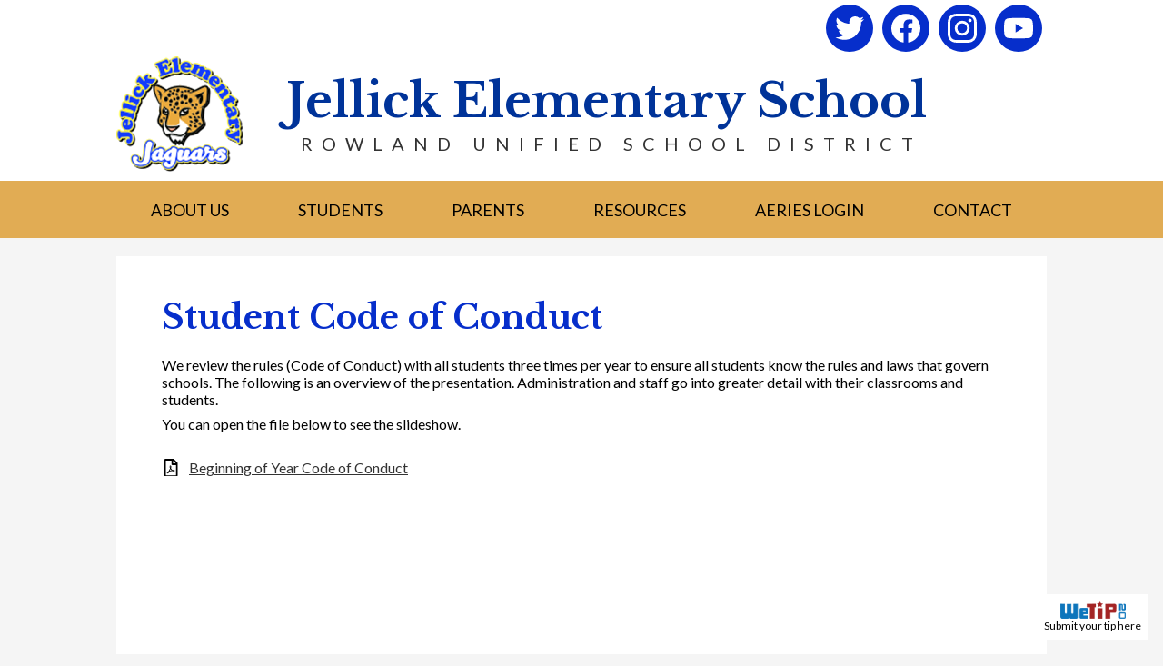

--- FILE ---
content_type: text/html;charset=UTF-8
request_url: https://www.jellickschool.org/apps/pages/index.jsp?uREC_ID=93794&type=d&pREC_ID=232223
body_size: 13939
content:



































    
<!DOCTYPE HTML PUBLIC "-//W3C//DTD HTML 4.01 Transitional//EN" "http://www.w3.org/TR/html4/loose.dtd">
<!-- Powered by Edlio -->
    
        <html lang="en" class="edlio desktop">
    
    <!-- prod-cms-tomcat-v2026012001-008 -->
<head>
<script>
edlioCorpDataLayer = [{
"CustomerType": "DWS Child",
"AccountExternalId": "0010b00002HIqoLAAT",
"WebsiteName": "Jellick Elementary School",
"WebsiteId": "JELLICKES",
"DistrictExternalId": "0010b00002HIhmtAAD",
"DistrictName": "Rowland Unified School District",
"DistrictWebsiteId": "RWLND"
}];
</script>
<script>(function(w,d,s,l,i){w[l]=w[l]||[];w[l].push({'gtm.start':
new Date().getTime(),event:'gtm.js'});var f=d.getElementsByTagName(s)[0],
j=d.createElement(s),dl=l!='dataLayer'?'&l='+l:'';j.async=true;j.src=
'https://www.googletagmanager.com/gtm.js?id='+i+dl+ '&gtm_auth=53ANkNZTATx5fKdCYoahug&gtm_preview=env-1&gtm_cookies_win=x';f.parentNode.insertBefore(j,f);
})(window,document,'script','edlioCorpDataLayer','GTM-KFWJKNQ');</script>


<title>Student Code of Conduct – Student Expectations – Jellick Elementary School</title>
<meta http-equiv="Content-Type" content="text/html; charset=UTF-8">
<meta name="description" content="Jellick Elementary School serves Kindergarten through 6th-grade students and is located in Rowland Heights, CA.">
<meta property="og:title" content="Student Code of Conduct"/>
<meta property="og:description" content=""/>
<meta property="og:image" content="http://www.jellickschool.org/pics/JELLICKES_LOGO.gif"/>
<meta property="og:image:width" content="250"/>
<meta property="og:image:height" content="250"/>
<meta name="generator" content="Edlio CMS">
<meta name="referrer" content="always">
<meta name="viewport" content="width=device-width, initial-scale=1.0"/>
<link rel="apple-touch-icon" sizes="180x180" href="/apple-touch-icon.png">
<link rel="icon" type="image/png" href="/favicon-32x32.png" sizes="32x32">
<link rel="icon" href="/favicon.ico" type="image/x-icon">
<!--[if lt IE 9]><script src="/apps/js/common/html5shiv-pack-1768921782174.js"></script><![endif]-->
<link rel="stylesheet" href="/apps/shared/main-pack-1768921782174.css" type="text/css">
<link rel="stylesheet" href="/shared/main.css" type="text/css">
<link rel="stylesheet" href="/apps/webapps/global/public/css/site-pack-1768921782174.css" type="text/css">
<link rel="stylesheet" href="/apps/webapps/global/public/css/temp-pack-1768921782174.css" type="text/css">
<link rel="stylesheet" href="/apps/shared/web_apps-pack-1768921782174.css" type="text/css">
<script src="/apps/js/common/common-pack-1768921782174.js" type="text/javascript" charset="utf-8"></script>

<link href="/apps/js/common/fileicons-pack-1768921782174.css" type="text/css" rel="stylesheet">
<link href="/apps/js/components/magnific-popup-pack-1768921782174.css" type="text/css" rel="stylesheet">
<link href="/apps/js/pages/public_pages-pack-1768921782174.css" type="text/css" rel="stylesheet">
<link href="/apps/js/pages/jquery.slideshow-pack-1768921782174.css" type="text/css" rel="stylesheet">
<link href="/apps/js/pages/folder_links-pack-1768921782174.css" type="text/css" rel="stylesheet">
<script type="text/javascript" charset="utf-8" src="/apps/js/jquery/3.7.1/jquery-pack-1768921782174.js"></script>
<script type="text/javascript" charset="utf-8">
					var jq37 = jQuery.noConflict();
				</script>
<script src="/apps/js/common/microevent-pack-1768921782174.js" charset="utf-8"></script>
<script src="/apps/js/pages/jquery.slideshow-pack-1768921782174.js" charset="utf-8"></script>
<script src="/apps/js/components/magnific-popup-pack-1768921782174.js" charset="utf-8"></script>
<script src="/apps/js/components/spin-pack-1768921782174.js" charset="utf-8"></script>
<script src="/apps/js/components/image-lightbox-pack-1768921782174.js" charset="utf-8"></script>
<script src="/apps/js/pages/public_pages-pack-1768921782174.js" charset="utf-8"></script>
<script src="/apps/js/pages/submenu-pack-1768921782174.js" charset="utf-8"></script>
<script async src="https://www.googletagmanager.com/gtag/js?id=UA-116468764-4"></script>
<script>
                   window.dataLayer = window.dataLayer || [];
                   function gtag(){dataLayer.push(arguments);}
                   gtag('js', new Date());
                   gtag('config', 'UA-116468764-4');
                </script>
<script type="application/ld+json">
                    {
                        "@context": "http://schema.org",
                        "@type": "BreadcrumbList",
                        "itemListElement": [
                            
                            
                                {
                                    "@type": "ListItem",
                                    "position": 1,
                                    "item": {
                                        "@id": "http://www.jellickschool.org/apps/pages/index.jsp?uREC_ID=93794&type=d",
                                        "name": ""
                                    }
                                },
                                
                                {
                                    "@type": "ListItem",
                                    "position": 2,
                                    "item": {
                                        "@id": "http://www.jellickschool.org/apps/pages/index.jsp?uREC_ID=93794&type=d&pREC_ID=232223",
                                        "name": "Student Code of Conduct"
                                    }
                                }
                            
                        ]
                    }
                </script>
<script src="/apps/js/common/list-pack.js"></script>
<script type="text/javascript">
                window.edlio = window.edlio || {};
                window.edlio.isEdgeToEdge = false;
            </script>

<script type="text/javascript">
                document.addEventListener("DOMContentLoaded", function() {
                    const translateElement = document.getElementById("google_translate_element");
                    const mutationObserverCallback = function (mutationsList, observer) {
                        for (const mutation of mutationsList) {
                            if (mutation.type === 'childList') {
                                mutation.addedNodes.forEach(function (node) {
                                    if (node.nodeType === 1 && node.id === 'goog-gt-tt') {
                                        const form_element = document.getElementById("goog-gt-votingForm");
                                        if (form_element) {
                                            form_element.remove();
                                            observer.disconnect();
                                        }
                                    }
                                })
                            }
                        }
                    }

                    if (translateElement) {
                        const observer = new MutationObserver(mutationObserverCallback);
                        observer.observe(document.body, { childList: true, subtree: true });
                    }
                });
            </script>


</head>


    
	
		
		
			



<body > 
	
<header id="header_main" class="site-header1a site-header " aria-label="Main Site Header">

<a class="skip-to-content-link" href="#content_main">Skip to main content</a>
	<div class="school-name header-title header-logo">
		<a href="/">
			<div class="school-name-inner">
				<span class="first-line">Jellick Elementary School</span>
				<span class="second-line">Rowland Unified School district</span>			
			</div>
		</a>
	</div>
		
	<nav id="sitenav_main" class="sitenav sitenav-main nav-group column" aria-label="Main Site Navigation">
		<button id="sitenav_main_mobile_toggle" class="nav-mobile-toggle accessible-megamenu-toggle animated"><span class="nav-mobile-toggle-inner">Main Menu Toggle</span></button>
		<ul class="nav-menu">
			
				<li class="nav-item">
					<a href="javascript:;" ><span class="nav-item-inner">About Us</span></a>
					
						<div class="sub-nav">
							<ul class="sub-nav-group">
								
									
										<li class="sub-nav-item"><a href="https://drive.google.com/file/d/1oYm95wQWUShDXNCJVwtydrskGwQsuCuv/view?usp=sharing" >Principal's Message</a></li>
									
								
									
										<li class="sub-nav-item"><a href="https://www.jellickschool.org/ourpages/auto/2025/6/16/95191548354657135577/2025-2026%20-%20Bell%20Schedule%20-%20Parent%20Version.pdf"  target="_blank">Bell Schedule</a></li>
									
								
									
										<li class="sub-nav-item"><a href="/apps/events/?id=0" >Calendar</a></li>
									
								
									
										<li class="sub-nav-item"><a href="/apps/pages/index.jsp?uREC_ID=93786&type=d&pREC_ID=234222" >Enrollment</a></li>
									
								
									
										<li class="flyout">
											<a href="javascript:;" >News</a>
											<ul class="flyout-group">
												
													<li class="sub-nav-item"><a href="/apps/news/category/7997" >Jellick News</a></li>
												
													<li class="sub-nav-item"><a href="/apps/news/category/2144" >District News</a></li>
												
													<li class="sub-nav-item"><a href="/apps/news/category/16818" >Community News</a></li>
												
											</ul>
										</li>
									
								
									
										<li class="sub-nav-item"><a href="/apps/album/" >Photo Gallery</a></li>
									
								
									
										<li class="sub-nav-item"><a href="/apps/video/" >Video Gallery</a></li>
									
								
									
										<li class="sub-nav-item"><a href="/apps/staff/" >Staff Directory</a></li>
									
								
									
										<li class="sub-nav-item"><a href="/apps/pages/index.jsp?uREC_ID=455238&type=d" >Other Info</a></li>
									
								
							</ul>
						</div>
					
				</li>
			
				<li class="nav-item">
					<a href="javascript:;" ><span class="nav-item-inner">Students</span></a>
					
						<div class="sub-nav">
							<ul class="sub-nav-group">
								
									
										<li class="sub-nav-item"><a href="https://www.jellickschool.org/ourpages/auto/2025/10/15/46084777926759650394/Handbook%20(2).pdf" >Student/Parent Handbook</a></li>
									
								
									
										<li class="sub-nav-item"><a href="/apps/pages/index.jsp?uREC_ID=95059&type=d" >Clubs and Sports</a></li>
									
								
									
										<li class="sub-nav-item"><a href="https://sites.google.com/rowlandschools.org/jellicklibrary/"  target="_blank">Library</a></li>
									
								
									
										<li class="sub-nav-item"><a href="/apps/pages/index.jsp?uREC_ID=93793&type=d&pREC_ID=175848" >Online Homework Help</a></li>
									
								
									
										<li class="sub-nav-item"><a href="https://play.stmath.com/raft/resources/interactive_activities/family_intro/index.html" >ST Math</a></li>
									
								
							</ul>
						</div>
					
				</li>
			
				<li class="nav-item">
					<a href="javascript:;" ><span class="nav-item-inner">Parents</span></a>
					
						<div class="sub-nav">
							<ul class="sub-nav-group">
								
									
										<li class="sub-nav-item"><a href="/apps/pages/index.jsp?uREC_ID=1814436&type=d&pREC_ID=1977217"  target="_blank">Attendance</a></li>
									
								
									
										<li class="sub-nav-item"><a href="https://www.6crickets.com/districts/Rowland-Unified-School-District/508?refer&district=508&utm_medium=district&utm_source=districts&type=any&include_sold_out=&page=1&any_grade=&any_date=#programs" >Expanded Learning Opportunities: Including TK-6 After School Programs</a></li>
									
								
									
										<li class="sub-nav-item"><a href="http://www.rowlandnutrition.org"  target="_blank">Food Menu</a></li>
									
								
									
										<li class="sub-nav-item"><a href="http://www.rowlandschools.org/apps/pages/index.jsp?uREC_ID=877226&type=d&pREC_ID=1231636"  target="_blank">Homelink Registration</a></li>
									
								
									
										<li class="sub-nav-item"><a href="/apps/pages/index.jsp?uREC_ID=1464414&type=d" >Parent Involvement</a></li>
									
								
									
										<li class="sub-nav-item"><a href="https://www.rowlandschools.org/apps/pages/index.jsp?uREC_ID=1852612&type=d&pREC_ID=2004450"  target="_blank">ParentSquare</a></li>
									
								
									
										<li class="sub-nav-item"><a href="https://www.rowlandschools.org/apps/pages/index.jsp?uREC_ID=29813&type=d&pREC_ID=25120"  target="_blank">RUSD Parent Handbook</a></li>
									
								
									
										<li class="sub-nav-item"><a href="https://4.files.edl.io/e652/10/15/25/210025-339aad87-c0b9-4f69-972e-dfaa97df4f8d.pdf"  target="_blank">Jaguar Parent and Student Handbook</a></li>
									
								
									
										<li class="sub-nav-item"><a href="http://www.rowlandschools.org/apps/pages/index.jsp?uREC_ID=73902&type=d"  target="_blank">RUSD Parent Resources</a></li>
									
								
									
										<li class="sub-nav-item"><a href="/apps/pages/index.jsp?uREC_ID=93797&type=d" >PTA</a></li>
									
								
							</ul>
						</div>
					
				</li>
			
				<li class="nav-item">
					<a href="javascript:;" ><span class="nav-item-inner">Resources</span></a>
					
						<div class="sub-nav">
							<ul class="sub-nav-group">
								
									
										<li class="sub-nav-item"><a href="https://www.caaspp-elpac.org/resources/preparation/practice-and-training-tests"  target="_blank">CAASPP and ELPAC Practice Tests</a></li>
									
								
									
										<li class="sub-nav-item"><a href="https://drive.google.com/drive/folders/1aUH9L96dCcM26_iJEFptMUfh8z-DxnGD"  target="_blank">SSC and ELAC</a></li>
									
								
									
										<li class="sub-nav-item"><a href="https://docs.google.com/presentation/d/1P1040DlVtbZ8ikCSojR_H1MHt1TqG9gE7o9W43HtpxY/edit?slide=id.p#slide=id.p"  target="_blank">GATE Parent Presentation</a></li>
									
								
									
										<li class="sub-nav-item"><a href="/apps/pages/index.jsp?uREC_ID=1814493&type=d&pREC_ID=1977278" >Health Center</a></li>
									
								
									
										<li class="sub-nav-item"><a href="https://www.rowlandschools.org"  target="_blank">RUSD Home Page</a></li>
									
								
									
										<li class="sub-nav-item"><a href="/apps/pages/index.jsp?uREC_ID=4418304&type=d" >School Accountability Report Card</a></li>
									
								
									
										<li class="sub-nav-item"><a href="https://www.rowlandschools.org/apps/pages/index.jsp?uREC_ID=30139&type=d&pREC_ID=24166"  target="_blank">Transportation</a></li>
									
								
									
										<li class="sub-nav-item"><a href="https://pw.lacounty.gov/general/faq/index.cfm?action=NewQuestion&AppSubject=Report%20a%20Problem" >Report a Problem to the City</a></li>
									
								
							</ul>
						</div>
					
				</li>
			
				<li class="nav-item">
					<a href="/apps/pages/index.jsp?uREC_ID=1814614&type=d" ><span class="nav-item-inner">Aeries Login</span></a>
					
						<div class="sub-nav">
							<ul class="sub-nav-group">
								
									
										<li class="sub-nav-item"><a href="https://rowlandschools.aeries.net/admin/Login.aspx"  target="_blank">Aeries (Admin)</a></li>
									
								
									
										<li class="sub-nav-item"><a href="https://rowlandschools.aeries.net/teacher/Login.aspx"  target="_blank">Aeries (Teacher)</a></li>
									
								
									
										<li class="sub-nav-item"><a href="https://rowlandschools.aeries.net/student/LoginParent.aspx"  target="_blank">Aeries (Parent/Student)</a></li>
									
								
							</ul>
						</div>
					
				</li>
			
				<li class="nav-item">
					<a href="https://www.jellickschool.org/apps/contact/" ><span class="nav-item-inner">Contact</span></a>
					
						<div class="sub-nav">
							<ul class="sub-nav-group">
								
									
										<li class="sub-nav-item"><a href="/apps/pages/index.jsp?uREC_ID=1814665&type=d&pREC_ID=1977367" >Report an Absence</a></li>
									
								
									
										<li class="sub-nav-item"><a href="https://www.google.com/maps/place/Jellick%20Elementary%20School/@33.9922883,-117.9026679,17z/data=!3m1!4b1!4m5!3m4!1s0x80c32a5e10c02d91:0x43d4071e7a602e33!8m2!3d33.9922839!4d-117.9004792"  target="_blank">Map</a></li>
									
								
									
										<li class="sub-nav-item"><a href="/apps/staff/" >Staff Directory</a></li>
									
								
							</ul>
						</div>
					
				</li>
			
		</ul>
	</nav>

		<div class="topbar">
			<div class="topbar-inner">
				<div id="google_translate_element"></div>
				<script type="text/javascript">
					function googleTranslateElementInit() {
							new google.translate.TranslateElement({pageLanguage: 'en', layout: google.translate.TranslateElement.InlineLayout.VERTICAL}, 'google_translate_element');
					}
				</script>
				<script type="text/javascript" src="//translate.google.com/translate_a/element.js?cb=googleTranslateElementInit"></script>

				<nav id="social_nav_header" class="header-secondary-nav social-nav" aria-labelledby="social_nav_header_header">
					<div class="hidden" id="social_nav_header_header">Social Media - Header</div>
					<ul class="links-list">
						<li class="link-item"><a class="icon-only" href="https://www.twitter.com/JellickJaguar" target="_blank"><svg xmlns="http://www.w3.org/2000/svg" version="1.1" x="0" y="0" viewBox="0 0 19 15.4" xml:space="preserve"><path d="M19 1.8c-0.7 0.3-1.4 0.5-2.2 0.6 0.8-0.5 1.4-1.2 1.7-2.1C17.8 0.7 16.9 1 16 1.2 15.3 0.5 14.3 0 13.2 0c-2.1 0-3.9 1.7-3.9 3.9 0 0.3 0 0.6 0.1 0.9 -3.2-0.2-6.1-1.7-8-4C1.1 1.3 0.9 1.9 0.9 2.7c0 1.3 0.7 2.5 1.7 3.2C2 5.9 1.4 5.7 0.9 5.4c0 0 0 0 0 0 0 1.9 1.3 3.4 3.1 3.8C3.7 9.3 3.3 9.4 3 9.4c-0.3 0-0.5 0-0.7-0.1C2.7 10.9 4.2 12 5.9 12c-1.3 1-3 1.7-4.8 1.7 -0.3 0-0.6 0-0.9-0.1 1.7 1.1 3.8 1.7 5.9 1.7 7.1 0 11-5.9 11-11 0-0.2 0-0.3 0-0.5C17.8 3.3 18.5 2.6 19 1.8z"/></svg> Twitter</a></li>
						<li class="link-item"><a class="icon-only" href="https://www.facebook.com/JellickElementary" target="_blank"><svg xmlns="http://www.w3.org/2000/svg" viewBox="0 0 1024 1017.78"><path d="M1024 512C1024 229.23 794.77 0 512 0S0 229.23 0 512c0 255.55 187.23 467.37 432 505.78V660H302V512h130V399.2C432 270.88 508.44 200 625.39 200c56 0 114.61 10 114.61 10v126h-64.56c-63.6 0-83.44 39.47-83.44 80v96h142l-22.7 148H592v357.78c244.77-38.41 432-250.23 432-505.78z"/></svg> Facebook</a></li>
						<li class="link-item"><a class="icon-only" href="https://www.instagram.com/jellick_elementary/" target="_blank"><svg data-name="Layer 1" xmlns="http://www.w3.org/2000/svg" viewBox="0 0 503.84 503.84"><path d="M251.92 45.39c67.27 0 75.23.26 101.8 1.47 24.56 1.12 37.9 5.22 46.78 8.67a78.05 78.05 0 0 1 29 18.84 78.05 78.05 0 0 1 18.84 29c3.45 8.88 7.55 22.22 8.67 46.78 1.21 26.56 1.47 34.53 1.47 101.8s-.26 75.23-1.47 101.8c-1.12 24.56-5.22 37.9-8.67 46.78a83.43 83.43 0 0 1-47.81 47.81c-8.88 3.45-22.22 7.55-46.78 8.67-26.56 1.21-34.53 1.47-101.8 1.47s-75.24-.26-101.8-1.47c-24.56-1.12-37.9-5.22-46.78-8.67a78.05 78.05 0 0 1-29-18.84 78.05 78.05 0 0 1-18.84-29c-3.45-8.88-7.55-22.22-8.67-46.78-1.21-26.56-1.47-34.53-1.47-101.8s.26-75.23 1.47-101.8c1.12-24.56 5.22-37.9 8.67-46.78a78.05 78.05 0 0 1 18.84-29 78.05 78.05 0 0 1 29-18.84c8.88-3.45 22.22-7.55 46.78-8.67 26.56-1.21 34.53-1.47 101.8-1.47m0-45.39c-68.42 0-77 .29-103.87 1.52S102.95 6.97 86.93 13.2a123.49 123.49 0 0 0-44.64 29.08A123.49 123.49 0 0 0 13.22 86.9c-6.23 16-10.49 34.34-11.71 61.15S0 183.5 0 251.92s.29 77 1.51 103.89 5.48 45.13 11.71 61.15a123.49 123.49 0 0 0 29.07 44.6 123.49 123.49 0 0 0 44.62 29.06c16 6.23 34.34 10.49 61.15 11.71s35.44 1.48 103.86 1.48 77-.29 103.87-1.52 45.13-5.48 61.15-11.71a128.82 128.82 0 0 0 73.68-73.68c6.23-16 10.49-34.34 11.71-61.15s1.52-35.45 1.52-103.87-.29-77-1.52-103.87-5.48-45.13-11.71-61.15a123.49 123.49 0 0 0-29.06-44.62 123.49 123.49 0 0 0-44.62-29.06c-16-6.23-34.34-10.49-61.15-11.71S320.29 0 251.92 0z"/><path d="M251.92 122.56a129.36 129.36 0 1 0 129.37 129.36 129.36 129.36 0 0 0-129.37-129.36zm0 213.34a84 84 0 1 1 84-84 84 84 0 0 1-84 83.99z"/><circle cx="386.4" cy="117.44" r="30.23"/></svg> Instagram</a></li>
						<li class="link-item"><a class="icon-only" href="https://www.youtube.com/channel/UCHC8pI7iTOMcBfn685kQq6Q" target="_blank"><svg xmlns="http://www.w3.org/2000/svg" viewBox="0 0 176 124"><path d="M180.32,53.36A22.12,22.12,0,0,0,164.76,37.7C151,34,96,34,96,34s-55,0-68.76,3.7A22.12,22.12,0,0,0,11.68,53.36C8,67.18,8,96,8,96s0,28.82,3.68,42.64A22.12,22.12,0,0,0,27.24,154.3C41,158,96,158,96,158s55,0,68.76-3.7a22.12,22.12,0,0,0,15.56-15.66C184,124.82,184,96,184,96S184,67.18,180.32,53.36ZM78,122.17V69.83L124,96Z" transform="translate(-8 -34)"/></svg> YouTube</a></li>
					</ul>
				</nav>
			</div>
		</div>

		<a id="wetip_fixed_logo" href="https://mobile.catapultems.com/rowland-usd/jellick/Report"><img class="wetip-logo" src="/pics/wetip_logo.png" alt="WeTip">Submit your tip here</a>

	<style type="text/css">
		#wetip_fixed_logo {
			text-decoration: none;
			font-size: 0.75rem;
			text-align: center;
			position: fixed;
			bottom: 5rem;
			right: 1rem;
			padding: 0.5rem;
			background: white;
			color: black;
		}
		#wetip_fixed_logo:hover, #wetip_fixed_logo:focus {
			text-decoration: underline;
		}
		#wetip_fixed_logo .wetip-logo {
			display: block;
			width: 4.5rem;
			margin: 0 auto;
		}
		@media screen and (min-width: 768px) {
			#wetip_fixed_logo {
				bottom: 1rem;
			}
		}
	</style>

</header>
<main id="content_main" class="site-content" aria-label="Main Site Content" tabindex="-1">


		
	
    

    


<style>
	:root {
		--primary-color: black;
		--over-primary-color: white;
		--secondary-color: white;
		--over-secondary-color: black;
	}
</style>




    
    
    

















    

    












        <h1 class="pageTitle ">Student Code of Conduct</h1>
    


<div class="right-aligned pages-content-wrapper style-overwrite  ">




<script>
	var script = document.createElement('script');
	script.src = "https://cdnjs.cloudflare.com/ajax/libs/tota11y/0.1.6/tota11y.min.js";

	if(getQueryString('tota11y') === 'true') {
		document.head.append(script);
	}	

	function getQueryString (field, url) {
		var href = url ? url : window.location.href;
		var reg = new RegExp( '[?&]' + field + '=([^&#]*)', 'i' );
		var string = reg.exec(href);
		return string ? string[1] : null;
	}
</script>

<div class="pages-left-column-wrapper" 
> 
	<div class="pages-left-column pages-column" 
	>



		<div class="page-block page-block-text  ">
			<div class="WordSection1">  <div style="border-width: medium medium 1pt; border-style: none none solid; border-color: -moz-use-text-color -moz-use-text-color windowtext; padding: 0in 0in 1pt">  <p class="MsoNormal" style="text-align: left; margin-bottom: 6pt; border: medium none; padding: 0in" align="center">We review the rules (Code of Conduct) with all students three times per year to ensure all students know the rules and laws that govern schools. The following is an overview of the presentation. Administration and staff go into greater detail with their classrooms and students.</p><p class="MsoNormal" style="text-align: left; margin-bottom: 6pt; border: medium none; padding: 0in" align="center">You can open the file below to see the slideshow.</p></div></div>
	</div>
<div class="page-block page-block-files  ">
		<ul class="page-block-file attachment-list-public">
					<li class="file-holder">

								<a class="attachment-type-pdf" id="2,099,763" href="https://1.cdn.edl.io/fvXwCrKiBvn4L0uSrc56Uo6KWXy35ZB8fBHIDAxgblqsFYfc.pdf" target="_blank">Beginning of Year Code of Conduct</a>
					</li>
			</ul>
</div>



        <div class="page-block page-block-photos ">





        <div class="stack-photo">
                <div class="faux-figure">  
                        <a href="https://1.cdn.edl.io/kG2BhizSF2wgEDx0XFxZbgzdcyDSTZouQUL7aVxLinbN5te4.jpg" target="_blank" class="large-photo-link gallery">

                        <img src="https://1.cdn.edl.io/kG2BhizSF2wgEDx0XFxZbgzdcyDSTZouQUL7aVxLinbN5te4.jpg" class="the-photo" alt="">

                        </a>

                </div>	
        </div>




        <div class="stack-photo">
                <div class="faux-figure">  
                        <a href="https://1.cdn.edl.io/TARDdRAQ7Pb71rHqWpSumUY76rUAPbdK9VVmODvT9MRa74Hi.jpg" target="_blank" class="large-photo-link gallery">

                        <img src="https://1.cdn.edl.io/TARDdRAQ7Pb71rHqWpSumUY76rUAPbdK9VVmODvT9MRa74Hi.jpg" class="the-photo" alt="">

                        </a>

                </div>	
        </div>




        <div class="stack-photo">
                <div class="faux-figure">  
                        <a href="https://1.cdn.edl.io/YTlydAScv5ngRWe5ffv7XSM8gIvkyoXGEVp71n74WcmOJlUe.jpg" target="_blank" class="large-photo-link gallery">

                        <img src="https://1.cdn.edl.io/YTlydAScv5ngRWe5ffv7XSM8gIvkyoXGEVp71n74WcmOJlUe.jpg" class="the-photo" alt="">

                        </a>

                </div>	
        </div>




        <div class="stack-photo">
                <div class="faux-figure">  
                        <a href="https://1.cdn.edl.io/n9TMUiYogm00due5ZbAIMn3okUoPMM7G3ksyidxF1RuDE09o.jpg" target="_blank" class="large-photo-link gallery">

                        <img src="https://1.cdn.edl.io/n9TMUiYogm00due5ZbAIMn3okUoPMM7G3ksyidxF1RuDE09o.jpg" class="the-photo" alt="">

                        </a>

                </div>	
        </div>




        <div class="stack-photo">
                <div class="faux-figure">  
                        <a href="https://1.cdn.edl.io/FkO6t2zoz9GS44UOTMfc7XRMRFFTHffGXW5C3rPZO2MMrWGQ.jpg" target="_blank" class="large-photo-link gallery">

                        <img src="https://1.cdn.edl.io/FkO6t2zoz9GS44UOTMfc7XRMRFFTHffGXW5C3rPZO2MMrWGQ.jpg" class="the-photo" alt="">

                        </a>

                </div>	
        </div>




        <div class="stack-photo">
                <div class="faux-figure">  
                        <a href="https://1.cdn.edl.io/be9BKCdAT8kTB1YMZvuMK2v8kajHaKYTynwzOlHqQd6q4fTQ.jpg" target="_blank" class="large-photo-link gallery">

                        <img src="https://1.cdn.edl.io/be9BKCdAT8kTB1YMZvuMK2v8kajHaKYTynwzOlHqQd6q4fTQ.jpg" class="the-photo" alt="">

                        </a>

                </div>	
        </div>




        <div class="stack-photo">
                <div class="faux-figure">  
                        <a href="https://1.cdn.edl.io/Z35u69nOyXv9d12MQlRAJaVcQvJTTpM0908DMPnuRspmmatX.jpg" target="_blank" class="large-photo-link gallery">

                        <img src="https://1.cdn.edl.io/Z35u69nOyXv9d12MQlRAJaVcQvJTTpM0908DMPnuRspmmatX.jpg" class="the-photo" alt="">

                        </a>

                </div>	
        </div>




        <div class="stack-photo">
                <div class="faux-figure">  
                        <a href="https://1.cdn.edl.io/vFOpieM4hWUmlz1CkOsgmkn5kWJVS7eG7AvpX5Yt2cgogKGi.jpg" target="_blank" class="large-photo-link gallery">

                        <img src="https://1.cdn.edl.io/vFOpieM4hWUmlz1CkOsgmkn5kWJVS7eG7AvpX5Yt2cgogKGi.jpg" class="the-photo" alt="">

                        </a>

                </div>	
        </div>




        <div class="stack-photo">
                <div class="faux-figure">  
                        <a href="https://1.cdn.edl.io/bZEQglNTqM62cbNmaUiISUSrjZdl14vOQ4kvZBOO7J4IDrOX.jpg" target="_blank" class="large-photo-link gallery">

                        <img src="https://1.cdn.edl.io/bZEQglNTqM62cbNmaUiISUSrjZdl14vOQ4kvZBOO7J4IDrOX.jpg" class="the-photo" alt="">

                        </a>

                </div>	
        </div>




        <div class="stack-photo">
                <div class="faux-figure">  
                        <a href="https://1.cdn.edl.io/2gvMOuJVucCx8nppGKZ1qhWoPFNHtKDBQiuKqvAfAsG2sTr8.jpg" target="_blank" class="large-photo-link gallery">

                        <img src="https://1.cdn.edl.io/2gvMOuJVucCx8nppGKZ1qhWoPFNHtKDBQiuKqvAfAsG2sTr8.jpg" class="the-photo" alt="">

                        </a>

                </div>	
        </div>

        </div>
     



	</div>
</div>


	</div>








	
</main>
<footer class="site-footer modular-footer" id="footer_main" aria-label="Main Site Footer">
<div class="footer-grid">
<div class="footer-top footer-row width-constrain-row convert-none padded-row">
<div class="footer-row-inner">
<div class="footer-column">
<div class="school-name footer-title footer-logo logo-orientation-horizontal">
<div class="school-name-inner">
<span class="first-line">Jellick Elementary School</span>
<span class="second-line">Rowland Unified School district</span>
</div>
</div>
<div class="footer-address ">
<span class="footer-info-block"><a href="/apps/maps/">1400 S. Jellick Ave., Rowland Heights, CA 91748</a></span>
<span class="footer-info-block">Phone: <a href="tel:+16269641275">(626) 964-1275 </a></span>
<span class="footer-info-block">Fax: (626) 964-8345 </span>
</div>
</div>
<div class="footer-tools">
<div class="footer-tools-title">Download our app</div>
<div class="footer-tools-inner">
<div class="footer-apps">
<a href="https://www.rowlandschools.org/apps/pages/index.jsp?uREC_ID=1852612&type=d&pREC_ID=2038146" target="_blank"><img src="/pics/ps_logo.png" alt="PS Logo"></a>

</div>

</div>
</div>
</div>
</div>
<div class="footer-bottom footer-row width-constrain-row convert-none padded-row">
<div class="footer-row-inner">
<div class="footer-non-Discrimination" id="">
<span class="first-line">Non-Discrimination Statement:</span>
<span class="second-line"><a href="https://www.rowlandschools.org/apps/pages/index.jsp?uREC_ID=29815&type=d&pREC_ID=1395205" target="_blank">Title IX Information</a></span>
<span class="third-line">The Rowland Unified School District is committed to equal opportunity for all individuals in education and in employment. Rowland Unified prohibits discrimination, harassment, intimidation, and bullying based on actual or perceived age, ancestry, color, disability, ethnicity, gender, gender expression, gender identity, genetic information, immigration status, marital status, medical information, national origin, parental status, pregnancy status, race, religion, sex, sexual orientation, or association with a person or a group with one or more of these actual or perceived characteristics. If you believe you, or your student, have been subjected to discrimination, harassment, intimidation, or bullying you should contact your school site principal and/or the District's Chief Compliance and Title IX Officer, Silvia Rivas, by phone at (626)854-8392, by email at <a href="/cdn-cgi/l/email-protection#a7d4d5ced1c6d4e7d5c8d0cbc6c9c3d4c4cfc8c8cbd489c8d5c0"><span class="__cf_email__" data-cfemail="3e4d4c57485f4d7e4c5149525f505a4d5d565151524d10514c59">[email&#160;protected]</span></a>, or in person at Rowland Unified School District at 1830 Nogales Street, Rowland Heights, 91748.
</span>
</div>
<a href="http://www.edlio.com" target="_blank" class="powered-by-edlio-logo edlio-logo-horiz"><svg xmlns="http://www.w3.org/2000/svg" viewBox="0 0 3857.05 489.14"><path d="M3789.08 332.42c0 54.66 36.78 119.82 91.43 119.82 42 0 59.91-34.69 59.91-72.52 0-55.7-34.69-124-91.44-124-41-1-59.9 36.79-59.9 76.72m215.44 6.31c0 73.57-51.49 152.39-152.39 152.39-87.23 0-126.11-57.8-126.11-121.91 0-73.57 53.6-153.44 152.39-153.44 86.18 0 126.11 59.9 126.11 123M3611.46 98.06c-7.35 0-14.71 3.15-21 11.56-2.1 3.15-3.15 6.31-4.2 10.51-1 9.46 2.1 16.81 8.41 23.12a21.18 21.18 0 0018.92 6.31 22 22 0 0016.81-8.41c6.31-7.36 8.41-15.77 6.31-24.17 0-2.11-1.05-3.16-2.11-5.26-5.25-9.46-13.66-13.66-23.12-13.66m4.21-39.94c1-1 3.15 0 3.15 1.05 0 3.16 0 7.36-1.05 10.51v1h12.61c2.1 0 5.26 0 7.36-1a23.65 23.65 0 007.35-1.05c2.11 0 3.16 2.1 2.11 3.15-1 3.16-3.16 6.31-6.31 10.51 1.05 1.06 3.15 2.11 4.2 4.21l3.16 3.15c0 1 13.66 13.66 13.66 28.38a69.41 69.41 0 01-1 14.71 76.55 76.55 0 01-4.21 14.71c-3.15 5.26-6.3 10.51-11.56 14.72a24.79 24.79 0 01-9.45 6.3 8 8 0 01-4.21 2.11c-2.1 1-5.25 2.1-7.36 3.15s-5.25 1.05-7.35 1.05h-12.61a19.79 19.79 0 01-8.41-2.1c-2.1-1.05-4.21-1.05-6.31-2.1-16.81-8.41-29.42-25.23-29.42-45.2v-9.45c1.05-11.57 1.05-22.07 2.1-33.64 0-3.15 3.15-4.2 5.25-2.1s5.26 4.21 7.36 7.36l3.15-3.15c1.05-1.05 2.1-2.11 3.15-2.11 2.11-1.05 3.16-2.1 5.26-3.15 2.1-2.1 5.25-3.15 7.36-5.25 2.1-1 3.15-2.11 5.25-3.16 3.15-3.15 12.61-9.45 16.82-12.61m-35.74 350c-1 31.53-5.25 52.55-36.78 58.86a9.21 9.21 0 00-7.36 9.46c0 5.25 4.21 8.4 7.36 8.4h135.58c4.2 0 8.4-3.15 8.4-9.45 0-5.26-3.15-8.41-7.35-8.41-28.38-5.26-30.48-27.33-30.48-50.45l6.3-194.43c-4.2-5.25-11.56-7.35-18.91-7.35-9.46 0-15.77 5.25-24.18 9.46-16.81 10.5-42 22.07-63.05 25.22-8.41 1-11.56 6.3-11.56 11.56 0 3.15 2.1 7.36 4.2 8.41 27.32 0 39.94 8.4 39.94 29.42zm-117.7 9.46c0 23.12 3.15 45.19 30.47 49.4 4.21 1.05 7.36 4.2 7.36 8.41 0 6.3-4.2 9.46-9.46 9.46h-134.59c-4.21 0-7.36-3.16-8.41-8.41A9.2 9.2 0 013355 467c30.48-7.36 35.73-32.58 35.73-58.86l7.36-233.31c0-21-13.67-29.43-39.94-29.43a13.31 13.31 0 01-4.2-9.46c0-5.25 3.15-9.45 11.56-10.51 21-4.2 46.24-14.71 62-25.22 8.41-5.25 14.72-9.46 25.23-9.46 6.3 0 13.66 3.16 18.92 7.36zm-399.37-75.67c0 54.65 30.48 98.79 74.62 98.79 41 0 64.11-35.73 65.16-87.23l3.15-67.26c0-4.2-1.05-6.3-3.15-8.41-14.72-17.86-38.89-27.32-62-27.32-49.4 0-77.77 36.78-77.77 91.43m134.52-114.55a57.76 57.76 0 019.46 7.35l2.1 2.11c1 0 1-1 1-2.11a119.19 119.19 0 01-1-14.71l2.1-44.14c0-24.17-18.91-29.43-41-29.43q-3.17-3.15-3.16-9.46c0-5.25 3.16-9.45 10.51-10.5 21-4.21 47.3-14.72 64.11-25.23 7.36-5.25 14.72-9.46 24.18-9.46 6.3 0 13.66 3.16 18.91 7.36l-10.57 305.8c0 27.33 6.31 45.19 26.28 49.4 7.35 1.05 10.51 0 13.66 1.05s4.2 2.1 4.2 5.25-2.1 5.26-4.2 7.36c-13.66 11.56-36.78 22.07-61 22.07-31.53 0-50.44-22.07-50.44-53.6 0-4.2 0-8.41 1.05-11.56 0-1.05 0-2.1-1.05-2.1a1 1 0 00-1 1.05c-18.92 39.94-55.71 68.31-96.69 68.31-72.52 0-108.25-58.85-108.25-120.86 0-86.18 62-154.49 148.18-154.49 18.92-1 36.79 2.1 52.55 10.51m-435.1 93.53c0 5.26 0 14.72 1 20 0 2.1 2.1 3.16 5.26 3.16 24.17-3.16 114.55-32.58 113.5-42-2.1-18.92-27.32-51.5-65.16-46.25-34.68 4.21-52.55 32.58-54.65 65.16m183.92-42c2.1 15.76-3.15 34.68-22.07 43.09-31.49 16.71-114.51 37.73-147.09 42.98-2.11 0-3.16 1.06-3.16 3.16 3.16 10.51 8.41 20 13.66 28.37 22.08 28.38 54.66 39.94 89.34 34.69 29.42-4.21 56.75-18.92 74.62-45.2 1.05-2.1 4.2-4.2 6.3-4.2 4.21 0 8.41 2.1 8.41 6.31v4.2c-13.66 53.6-63.06 90.38-115.61 97.74-72.51 9.46-128.22-35.73-137.67-105.1-10.51-79.87 41-159.74 125.06-171.3 58.86-7.36 101.94 23.12 108.25 65.16" transform="translate(-147.48 -57.69)"/><path d="M338.75 204.21c20 16.81 29.43 42 29.43 75.67s-10.51 58.85-30.48 74.62-50.45 24.17-92.49 24.17h-50.44v83h-47.29V180h96.68c44.14 0 74.62 7.39 94.59 24.21zm-33.63 116.65c9.46-10.51 14.71-25.22 14.71-44.14 0-20-6.3-33.63-17.86-41q-18.92-12.62-56.76-12.62h-48.34v112.48h54.65c26.27 0 44.14-5.26 53.6-14.72zM596.24 432.27c-21 21-48.35 31.53-80.93 31.53s-58.85-10.51-80.92-31.53c-21-21-32.58-47.3-32.58-78.83s10.51-56.75 32.58-78.82c21-21 48.34-31.53 80.92-31.53s58.86 10.51 80.93 31.53c21 21 32.58 47.3 32.58 78.82s-10.51 57.81-32.58 78.83zM467 404.94a67.48 67.48 0 0048.34 20c20 0 35.74-6.31 48.35-20q18.89-18.94 18.89-50.44t-18.92-50.45a67.48 67.48 0 00-48.35-20c-20 0-35.73 6.31-48.34 20Q448.06 323 448.05 354.5q0 29.94 18.95 50.44zM779.11 461.69h-51.5L653 247.3h46.24l53.6 161.85 53.6-161.85h46.24l53.6 161.85 53.6-161.85h46.25L931.5 461.69H880l-50.45-147.13zM1247.84 373.41h-168.16c1 15.77 8.41 28.38 21 37.84 13.66 9.46 28.38 14.71 45.19 14.71 27.33 0 47.3-8.41 61-25.22l26.27 28.37c-23.12 24.18-53.6 35.74-90.38 35.74-30.48 0-55.7-10.51-76.72-30.48s-31.53-47.29-31.53-80.93 10.51-60.95 32.58-79.87c21-20 47.29-29.43 75.67-29.43 29.43 0 53.6 8.41 74.62 26.28 20 17.86 30.48 42 30.48 72.51zm-168.16-34.68h123c0-17.87-5.26-31.53-16.82-41s-25.22-14.71-42-14.71a72 72 0 00-44.14 14.71c-12.72 9.47-20.04 23.13-20.04 41zM1411.79 289.34q-33.11 0-50.45 22.07c-11.56 14.71-16.81 33.63-16.81 58.85v91.43h-45.2V247.3h45.2v43.09a87.77 87.77 0 0129.47-32.58 79.18 79.18 0 0139.94-13.67v45.2zM1660.87 373.41h-168.16c1 15.77 8.41 28.38 21 37.84 13.67 9.46 28.38 14.71 45.19 14.71 27.33 0 47.3-8.41 61-25.22l26.27 28.37c-23.12 24.18-53.59 35.74-90.38 35.74-30.48 0-55.7-10.51-76.72-30.48s-31.53-47.29-31.53-80.93 10.51-60.95 32.58-79.87c21-20 47.3-29.43 75.67-29.43 29.43 0 53.6 8.41 74.62 26.28 20 17.86 30.48 42 30.48 72.51zm-168.16-34.68h123c0-17.87-5.26-31.53-16.82-41s-25.22-14.71-42-14.71a72 72 0 00-44.14 14.71c-12.68 9.47-20.04 23.13-20.04 41zM1729.18 434.37c-20-20-30.48-47.29-30.48-80.93s10.51-59.9 31.53-79.87 45.19-29.43 73.57-29.43 51.5 12.62 69.36 36.79V162.17h45.2v299.52h-45.2v-32.58c-16.81 23.13-41 35.74-72.51 35.74-27.33 0-51.5-10.51-71.47-30.48zm14.71-78.82c0 21 6.31 36.78 20 50.44 13.67 12.61 28.38 18.92 46.25 18.92s32.58-6.31 45.19-20 18.91-29.43 18.91-50.44c0-20-6.3-37.84-18.91-51.5s-27.33-21-45.19-21-33.64 7.36-46.25 21-20 31.56-20 52.58zM2212.63 244.14c28.37 0 53.6 9.46 73.56 29.43s30.48 46.24 30.48 79.87-10.51 59.91-30.48 80.93-44.14 31.53-70.41 31.53-51.5-11.56-72.52-35.74v32.58h-45.19V162.17h45.19v121.91c17.87-26.27 40.99-39.94 69.37-39.94zm-70.42 110.36q0 29.94 18.92 50.44c12.61 12.61 27.32 20 45.19 20s33.68-6.34 46.24-18.94c13.67-12.61 20-29.42 20-50.44s-6.31-37.84-18.92-51.5-28.37-20-46.24-20-33.63 6.31-45.19 20-20 30.47-20 50.44zM2397.6 546.82c-20 0-37.84-7.35-53.6-21l21-36.82c9.45 8.41 18.91 13.66 29.42 13.66s17.87-3.15 24.18-10.51 9.45-14.71 9.45-24.17c0-4.2-28.37-76.72-86.18-220.7h48.35l64.11 157.64 64.11-157.64h48.34l-104 254.33c-6.31 13.66-14.72 25.22-26.28 32.58a63.75 63.75 0 01-38.9 12.63z" transform="translate(-147.48 -57.69)"/></svg>
Powered by Edlio</a>
<nav id="footer_links" class="footer-secondary-nav" aria-labelledby="footer1_nav_header">
<ul class="links-list">
<li class="item">
<div id="footer1_nav_header"><a href="#footer_bottom">Sitemap +</a></div>
<ul class="sub-links-list">
<li class="sub-link-item">
<a href="javascript:;"><span class="nav-item-inner">About Us</span></a>
<ul>
<li class="sub-item"><a href="https://drive.google.com/file/d/1oYm95wQWUShDXNCJVwtydrskGwQsuCuv/view?usp=sharing">Principal's Message</a></li>
</ul>
<ul>
<li class="sub-item"><a href="https://www.jellickschool.org/ourpages/auto/2025/6/16/95191548354657135577/2025-2026%20-%20Bell%20Schedule%20-%20Parent%20Version.pdf" target="_blank">Bell Schedule</a></li>
</ul>
<ul>
<li class="sub-item"><a href="/apps/events/?id=0">Calendar</a></li>
</ul>
<ul>
<li class="sub-item"><a href="/apps/pages/index.jsp?uREC_ID=93786&type=d&pREC_ID=234222">Enrollment</a></li>
</ul>
<ul>
<li class="sub-item"><a href="javascript:;">News</a></li>
</ul>
<ul>
<li class="sub-item"><a href="/apps/album/">Photo Gallery</a></li>
</ul>
<ul>
<li class="sub-item"><a href="/apps/video/">Video Gallery</a></li>
</ul>
<ul>
<li class="sub-item"><a href="/apps/staff/">Staff Directory</a></li>
</ul>
<ul>
<li class="sub-item"><a href="/apps/pages/index.jsp?uREC_ID=455238&type=d">Other Info</a></li>
</ul>
</li>
<li class="sub-link-item">
<a href="javascript:;"><span class="nav-item-inner">Students</span></a>
<ul>
<li class="sub-item"><a href="https://www.jellickschool.org/ourpages/auto/2025/10/15/46084777926759650394/Handbook%20(2).pdf">Student/Parent Handbook</a></li>
</ul>
<ul>
<li class="sub-item"><a href="/apps/pages/index.jsp?uREC_ID=95059&type=d">Clubs and Sports</a></li>
</ul>
<ul>
<li class="sub-item"><a href="https://sites.google.com/rowlandschools.org/jellicklibrary/" target="_blank">Library</a></li>
</ul>
<ul>
<li class="sub-item"><a href="/apps/pages/index.jsp?uREC_ID=93793&type=d&pREC_ID=175848">Online Homework Help</a></li>
</ul>
<ul>
<li class="sub-item"><a href="https://play.stmath.com/raft/resources/interactive_activities/family_intro/index.html">ST Math</a></li>
</ul>
</li>
<li class="sub-link-item">
<a href="javascript:;"><span class="nav-item-inner">Parents</span></a>
<ul>
<li class="sub-item"><a href="/apps/pages/index.jsp?uREC_ID=1814436&type=d&pREC_ID=1977217" target="_blank">Attendance</a></li>
</ul>
<ul>
<li class="sub-item"><a href="https://www.6crickets.com/districts/Rowland-Unified-School-District/508?refer&district=508&utm_medium=district&utm_source=districts&type=any&include_sold_out=&page=1&any_grade=&any_date=#programs">Expanded Learning Opportunities: Including TK-6 After School Programs</a></li>
</ul>
<ul>
<li class="sub-item"><a href="http://www.rowlandnutrition.org" target="_blank">Food Menu</a></li>
</ul>
<ul>
<li class="sub-item"><a href="http://www.rowlandschools.org/apps/pages/index.jsp?uREC_ID=877226&type=d&pREC_ID=1231636" target="_blank">Homelink Registration</a></li>
</ul>
<ul>
<li class="sub-item"><a href="/apps/pages/index.jsp?uREC_ID=1464414&type=d">Parent Involvement</a></li>
</ul>
<ul>
<li class="sub-item"><a href="https://www.rowlandschools.org/apps/pages/index.jsp?uREC_ID=1852612&type=d&pREC_ID=2004450" target="_blank">ParentSquare</a></li>
</ul>
<ul>
<li class="sub-item"><a href="https://www.rowlandschools.org/apps/pages/index.jsp?uREC_ID=29813&type=d&pREC_ID=25120" target="_blank">RUSD Parent Handbook</a></li>
</ul>
<ul>
<li class="sub-item"><a href="https://4.files.edl.io/e652/10/15/25/210025-339aad87-c0b9-4f69-972e-dfaa97df4f8d.pdf" target="_blank">Jaguar Parent and Student Handbook</a></li>
</ul>
<ul>
<li class="sub-item"><a href="http://www.rowlandschools.org/apps/pages/index.jsp?uREC_ID=73902&type=d" target="_blank">RUSD Parent Resources</a></li>
</ul>
<ul>
<li class="sub-item"><a href="/apps/pages/index.jsp?uREC_ID=93797&type=d">PTA</a></li>
</ul>
</li>
<li class="sub-link-item">
<a href="javascript:;"><span class="nav-item-inner">Resources</span></a>
<ul>
<li class="sub-item"><a href="https://www.caaspp-elpac.org/resources/preparation/practice-and-training-tests" target="_blank">CAASPP and ELPAC Practice Tests</a></li>
</ul>
<ul>
<li class="sub-item"><a href="https://drive.google.com/drive/folders/1aUH9L96dCcM26_iJEFptMUfh8z-DxnGD" target="_blank">SSC and ELAC</a></li>
</ul>
<ul>
<li class="sub-item"><a href="https://docs.google.com/presentation/d/1P1040DlVtbZ8ikCSojR_H1MHt1TqG9gE7o9W43HtpxY/edit?slide=id.p#slide=id.p" target="_blank">GATE Parent Presentation</a></li>
</ul>
<ul>
<li class="sub-item"><a href="/apps/pages/index.jsp?uREC_ID=1814493&type=d&pREC_ID=1977278">Health Center</a></li>
</ul>
<ul>
<li class="sub-item"><a href="https://www.rowlandschools.org" target="_blank">RUSD Home Page</a></li>
</ul>
<ul>
<li class="sub-item"><a href="/apps/pages/index.jsp?uREC_ID=4418304&type=d">School Accountability Report Card</a></li>
</ul>
<ul>
<li class="sub-item"><a href="https://www.rowlandschools.org/apps/pages/index.jsp?uREC_ID=30139&type=d&pREC_ID=24166" target="_blank">Transportation</a></li>
</ul>
<ul>
<li class="sub-item"><a href="https://pw.lacounty.gov/general/faq/index.cfm?action=NewQuestion&AppSubject=Report%20a%20Problem">Report a Problem to the City</a></li>
</ul>
</li>
<li class="sub-link-item">
<a href="/apps/pages/index.jsp?uREC_ID=1814614&type=d"><span class="nav-item-inner">Aeries Login</span></a>
<ul>
<li class="sub-item"><a href="https://rowlandschools.aeries.net/admin/Login.aspx" target="_blank">Aeries (Admin)</a></li>
</ul>
<ul>
<li class="sub-item"><a href="https://rowlandschools.aeries.net/teacher/Login.aspx" target="_blank">Aeries (Teacher)</a></li>
</ul>
<ul>
<li class="sub-item"><a href="https://rowlandschools.aeries.net/student/LoginParent.aspx" target="_blank">Aeries (Parent/Student)</a></li>
</ul>
</li>
<li class="sub-link-item">
<a href="https://www.jellickschool.org/apps/contact/"><span class="nav-item-inner">Contact</span></a>
<ul>
<li class="sub-item"><a href="/apps/pages/index.jsp?uREC_ID=1814665&type=d&pREC_ID=1977367">Report an Absence</a></li>
</ul>
<ul>
<li class="sub-item"><a href="https://www.google.com/maps/place/Jellick%20Elementary%20School/@33.9922883,-117.9026679,17z/data=!3m1!4b1!4m5!3m4!1s0x80c32a5e10c02d91:0x43d4071e7a602e33!8m2!3d33.9922839!4d-117.9004792" target="_blank">Map</a></li>
</ul>
<ul>
<li class="sub-item"><a href="/apps/staff/">Staff Directory</a></li>
</ul>
</li>
</ul>
</li>
</ul>
</nav>
</div>
</div>
</div>
</footer>
<div id="footer_bottom"></div>
<nav id="mobile_nav" aria-label="Mobile Footer Navigation">
<a href="/apps/events/"><svg xmlns="http://www.w3.org/2000/svg" version="1.1" x="0" y="0" viewBox="0 0 62.6 60.3" enable-background="new 0 0 62.6 60.3" xml:space="preserve"><path d="M43.5 30.5c1 0 1.9 0.2 2.6 0.5 0.8 0.3 1.5 0.8 2.3 1.4l3.2-4.9c-1.2-0.9-2.4-1.6-3.7-2 -1.3-0.5-2.8-0.7-4.5-0.7 -1.9 0-3.6 0.3-5 1 -1.4 0.7-2.6 1.7-3.6 2.9 -1 1.2-1.7 2.6-2.1 4.3 -0.5 1.7-0.7 3.4-0.7 5.4v0.1c0 2.3 0.3 4.2 0.8 5.7 0.6 1.5 1.3 2.7 2.2 3.6 0.9 0.9 1.9 1.6 3.1 2.1 1.2 0.5 2.7 0.7 4.4 0.7 1.3 0 2.6-0.2 3.8-0.6 1.2-0.4 2.2-1 3.1-1.8 0.9-0.8 1.6-1.7 2.1-2.8 0.5-1.1 0.8-2.3 0.8-3.7v-0.1c0-1.2-0.2-2.3-0.7-3.3 -0.4-1-1-1.8-1.8-2.4 -0.7-0.6-1.6-1.1-2.6-1.5 -1-0.3-2-0.5-3.1-0.5 -1.2 0-2.3 0.2-3.1 0.6 -0.8 0.4-1.6 0.8-2.2 1.3 0.2-1.5 0.6-2.8 1.4-3.8C41 31 42.1 30.5 43.5 30.5zM39.7 39.7c0.6-0.6 1.4-0.9 2.5-0.9 1.1 0 1.9 0.3 2.6 0.9 0.6 0.6 0.9 1.4 0.9 2.3h0V42c0 0.9-0.3 1.7-0.9 2.3 -0.6 0.6-1.4 0.9-2.5 0.9 -1.1 0-1.9-0.3-2.6-0.9 -0.6-0.6-0.9-1.4-0.9-2.3v-0.1C38.8 41 39.1 40.3 39.7 39.7zM19.8 37.8l-9.2 7.1v5.2h19.5v-5.6H19.9l4.2-3c0.9-0.7 1.7-1.3 2.4-1.9 0.7-0.6 1.3-1.3 1.8-1.9 0.5-0.7 0.9-1.4 1.1-2.2 0.2-0.8 0.4-1.7 0.4-2.7v-0.1c0-1.2-0.2-2.2-0.7-3.2 -0.4-1-1.1-1.8-1.9-2.5 -0.8-0.7-1.8-1.2-2.9-1.6 -1.1-0.4-2.3-0.6-3.7-0.6 -1.2 0-2.3 0.1-3.2 0.4 -1 0.2-1.8 0.6-2.6 1 -0.8 0.4-1.5 1-2.2 1.7 -0.7 0.7-1.4 1.4-2 2.3l4.6 3.9c1-1.1 1.8-1.9 2.6-2.4 0.7-0.5 1.5-0.8 2.3-0.8 0.8 0 1.5 0.2 2 0.7 0.5 0.4 0.8 1.1 0.8 1.8 0 0.8-0.2 1.5-0.7 2.1C21.7 36.1 20.9 36.9 19.8 37.8zM43.8 10.2h0.5c1.5 0 2.7-1.2 2.7-2.7V2.7C47 1.2 45.8 0 44.3 0h-0.5c-1.5 0-2.7 1.2-2.7 2.7v4.9C41.2 9 42.4 10.2 43.8 10.2zM18.6 10.2H19c1.5 0 2.7-1.2 2.7-2.7V2.7C21.7 1.2 20.5 0 19 0h-0.5c-1.5 0-2.7 1.2-2.7 2.7v4.9C15.9 9 17.1 10.2 18.6 10.2zM58.7 19.9h3.9V7.3c0-1.3-1.1-2.4-2.4-2.4H48v2.7c0 2-1.6 3.6-3.6 3.6h-0.5c-2 0-3.6-1.6-3.6-3.6V4.9H22.7v2.7c0 2-1.6 3.6-3.6 3.6h-0.5c-2 0-3.6-1.6-3.6-3.6V4.9H2.8c-1.3 0-2.4 1.1-2.4 2.4v12.6h3.9H58.7zM58.7 21.9v33.5c0 0.8-0.2 1-1 1H5.2c-0.8 0-1-0.2-1-1V21.9H0.3v36c0 1.3 1.1 2.4 2.4 2.4h57.4c1.3 0 2.4-1.1 2.4-2.4v-36H58.7z"/></svg>Calendar</a>
<a href="/apps/staff/"><svg xmlns="http://www.w3.org/2000/svg" version="1.1" x="0" y="0" viewBox="-49 253 512 400" xml:space="preserve"><path d="M78.8 502C18.9 502-17 476.4-17 476.4 50.2 433-28 253 117.1 253c27.2 0 35.4 15.9 35.4 15.9 12.3 0 22.1 2.4 30.1 6.6 -12.4 17.2-18 40.4-17.1 71.7 -2.5 1.8-4.9 4-7.2 6.7 -12.5 15.4-8.9 36.4-7.7 43.3 2 11.4 7.2 41.8 31.5 53.1 5.6 17.3 15.5 32.5 27.5 45.1 -14.1 3.7-30.9 6.6-50.6 6.6v22.6l-1.3 4.2c0 0-0.1 0-0.2 0.1 -1.5 0.6-3.2 1.2-5.1 1.9 -14.5 5.3-42.9 15.9-57.7 44.2L79 524.8V502h-0.1H78.8zM85.4 629.7v-12.8L58.5 589H14.2L63 525c-21.7 4-53 13.7-58.6 16 -16.5 6.9-53.4 27.4-53.4 75.1v13.6c0 12.9 9.4 23.3 21 23.3H91.4C87.7 646 85.4 638.2 85.4 629.7zM407 552.6c-7.7-3-29.5-10.1-47.3-16.8l-32 89.6 -29.4-49.5c4.7-3.3 19.2-15.3 19.2-28.8 0-13.5-15.4-22.1-29.8-22.1s-31.1 8.6-31.1 22.1c0 13.5 14.5 25.5 19.2 28.8l-29.4 49.5 -31.7-89.6c-17.9 6.9-39.6 13.6-47.6 16.8 -17.3 6.9-56 15.9-56 63.6v13.6c0 12.9 9.9 23.3 22 23.3h308c12.2 0 22-10.4 22-23.3v-13.6C463 568.4 424.2 559.5 407 552.6zM397.9 392.9c-4.9 28.7-10.4 36.1-23.9 36.1 -1 0-2.5-0.1-3.8-0.3 -6.4 48.5-57.2 80.3-83.4 80.3 -26.2 0-76.7-31.6-83.3-80 -0.3 0-0.5 0-0.8 0 -13.3-0.1-21.9-7.6-26.8-36.1 -4.2-24.5 5.2-27.4 16.5-27.8 -8-77.5 20.2-96.1 66.5-96.1 0 0-3.1-16 21.2-16 38.6 0 119.9 28.8 99.4 112C391.6 365.2 402.3 367.1 397.9 392.9z"/></svg>Staff Directory</a>
<a href="/apps/classes/"><svg xmlns="http://www.w3.org/2000/svg" version="1.1" x="0" y="0" viewBox="0 0 50.4 52.1" enable-background="new 0 0 50.4 52.1" xml:space="preserve"><path d="M46.9 32.1h-9.4c-0.8 0-0.8 1.3 0 1.3h9.4C47.7 33.3 47.7 32.1 46.9 32.1zM46.9 35.6H38c-0.8 0-0.8 1.3 0 1.3h8.9C47.7 36.9 47.7 35.6 46.9 35.6zM49.2 38.3H37.4c-0.3 0-0.7-0.5-1.1-1.3 -2.1-4.5 0-10 1.1-10 3.9 0 7.8 0 11.8 0 1.7 0 1.7-2.5 0-2.5H23.1c0.7-0.4 1.4-0.9 2-1.5 5.1-5.2 4.6-14.5-1-16.1v0c0 0-0.1 0-0.3-0.1l0 0c-2.2-0.5-3.1-0.1-4.4 0.4 -0.4 0.2-0.8 0.3-1.2 0.4 0.6-2.6 1.7-4.6 3.5-6 0.7-0.4 0-1.5-0.7-1 -1.5 1-2.5 2.4-3.1 4 -0.6-3-2.7-4.1-6.3-4.7 0.2 4.4 2.2 5.7 5.4 7.7 -1.9-0.3-3-2-6.7 0.2C9.9 8.1 9.7 8.3 9.4 8.6c-3 2.7-2.8 8.2-0.7 11.9 0.8 1.3 2.3 3.1 4 4.1H4.4c-1.4 0-2.5 1.1-3.3 2.7 -2.4 5.3-0.6 13.5 3.3 13.5h17.4c0.2 0 0.5 0.4 0.7 0.9 1.6 3.1 0.2 7.9-0.9 7.9H3.8c-1.7 0-1.7 2.5 0 2.5v0h41.7c3.9 0 5-7.3 3.2-11.3h0.4C50.9 40.8 50.9 38.3 49.2 38.3zM10 13.7C8.9 13 11.5 8.4 13.1 10 14.2 10.9 11.5 14.7 10 13.7zM3.3 28.3C4.1 26.7 4.2 27 6.6 27c-1.6 3.3-1.6 11.3 0 11.3H4.4C3.3 38.3 1.3 32.8 3.3 28.3zM10.1 38.4c-0.6 0-0.8 0-1.4-1.3 -2.1-4.5 0-10 1.1-10v0h0.4C8.4 30.2 8.4 35.1 10.1 38.4zM13.2 38.3c-0.3 0-0.7-0.5-1.1-1.3 -2.1-4.5 0-10 1.1-10v0h21c-1.6 3.1-1.6 7.9 0 11.3H13.2zM40.5 49.6H24.7c1.2-2.5 1.2-8.8 0-8.8h15.9c0.2 0 0.5 0.4 0.7 0.9C43 44.9 41.6 49.6 40.5 49.6zM46.4 48.7c-0.6 1.3-0.8 1-2.8 1 1.2-2.6 1.2-8.8 0-8.8h2.1C46.8 41.3 47.9 45.8 46.4 48.7zM46.9 28.3H38c-0.8 0-0.8 1.3 0 1.3h8.9C47.7 29.6 47.7 28.3 46.9 28.3zM19.4 30.8h-3.7c-0.8 0-0.8 1.3 0 1.3h3.7C20.3 32.1 20.3 30.8 19.4 30.8zM19.4 33.1h-3.7c-0.8 0-0.8 1.3 0 1.3h3.7C20.3 34.4 20.3 33.1 19.4 33.1zM39.3 44h-7.2c-0.7 0-1.2 0.6-1.2 1.3 0 0.7 0.6 1.3 1.2 1.3h7.2c0.7 0 1.2-0.6 1.2-1.3C40.5 44.5 40 44 39.3 44zM21.3 41.9H4.5c-0.8 0-0.8 1.3 0 1.3h16.9C22.1 43.1 22.1 41.9 21.3 41.9zM21.3 44.6H5.1c-0.6 0-0.6 1.3 0 1.3h16.2C22.1 45.8 22.1 44.6 21.3 44.6zM4.5 48.4h16.9c0.8 0 0.8-1.3 0-1.3H4.5C3.6 47.1 3.6 48.4 4.5 48.4z"/></svg>Homework</a>
<a href="/apps/maps/"><svg xmlns="http://www.w3.org/2000/svg" version="1.1" x="0" y="0" width="308.7" height="466.6" viewBox="0 0 308.7 466.6" xml:space="preserve"><path d="M154.3 0C69.2 0 0 69.2 0 154.3c0 34.3 21.9 90.2 66.9 170.8 31.8 57.1 63.2 104.6 64.5 106.6l22.9 34.8 22.9-34.8c1.3-2 32.6-49.6 64.5-106.6 45-80.7 66.9-136.6 66.9-170.8C308.7 69.2 239.4 0 154.3 0zM154.3 233.3c-44.2 0-80-35.8-80-80s35.8-80 80-80c44.2 0 80 35.8 80 80S198.5 233.3 154.3 233.3z"/></svg>Directions</a>
</nav>

<script data-cfasync="false" src="/cdn-cgi/scripts/5c5dd728/cloudflare-static/email-decode.min.js"></script><script type="text/javascript" charset="utf-8" src="/apps/js/jquery/1.11.0/jquery-pack-1768921782174.js"></script>
<script>
	window.onload = init;
	var topnavButton = document.getElementById('sitenav_main_mobile_toggle');
	var topnavDisplay = document.getElementById('sitenav_main');

	function init() {
		topnavButton.onclick = toggleNav;
	}

	function toggleNav(){
		topnavDisplay.classList.toggle("open");
		topnavButton.classList.toggle("open");
	}
</script>
<script src="/apps/js/common/jquery-accessibleMegaMenu.2.js"></script>
<script>
	document.addEventListener('DOMContentLoaded', function() {
		$(function() {
			$('#sitenav_main').accessibleMegaMenu({
				openOnMouseover: true
			});
			$('#footer_links').accessibleMegaMenu({
				// openOnMouseover: true
			});
			$('#footer1_nav_header a').on('click', function(){
				var loc = $(this).attr('href');
				$('html, body').animate({
					scrollTop: $(loc).offset().top,
				}, 500);
			});
		});
	});
</script>
<script src="/apps/webapps/common/slick/1.8.0/slick-pack.js"></script>
<script src="/apps/js/jquery-ui/1.12.1/jquery-ui.js"></script>
</body>
</html>


<!-- 58ms -->

